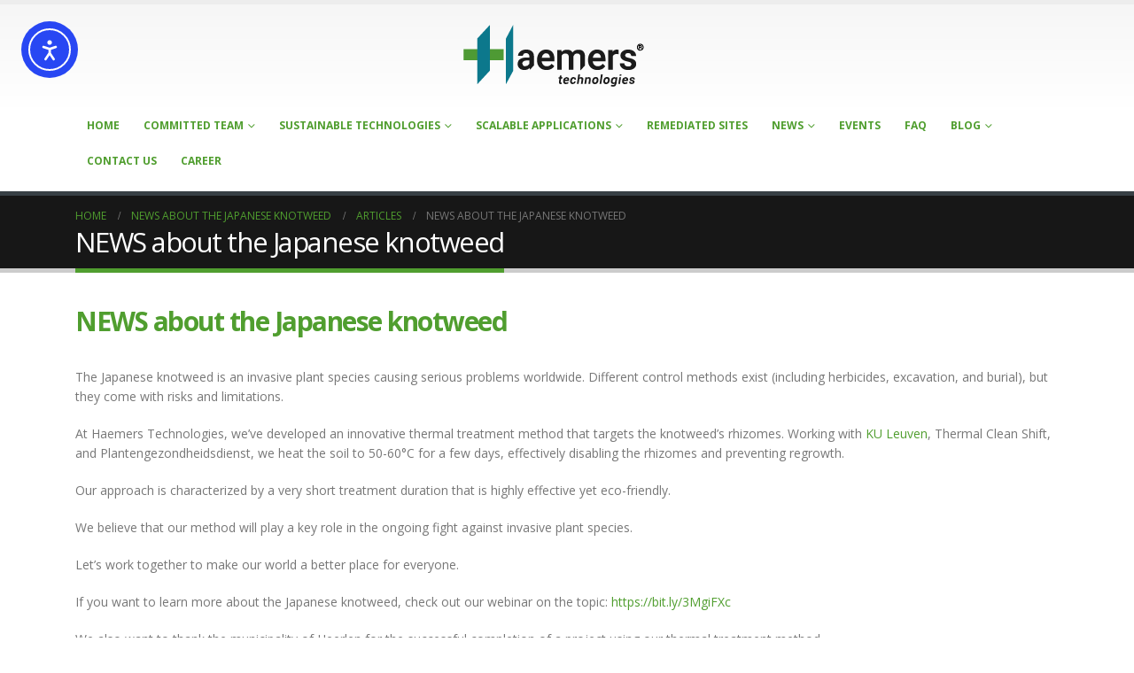

--- FILE ---
content_type: text/html; charset=UTF-8
request_url: https://haemers-technologies.com/news-about-the-japanese-knotweed/
body_size: 17720
content:
	<!DOCTYPE html>
	<html class=""  dir="ltr" lang="en-US" prefix="og: https://ogp.me/ns#">
	<head>
		<meta http-equiv="X-UA-Compatible" content="IE=edge" />
		<meta http-equiv="Content-Type" content="text/html; charset=UTF-8" />
		<meta name="viewport" content="width=device-width, initial-scale=1, minimum-scale=1" />

		<link rel="profile" href="https://gmpg.org/xfn/11" />
		<link rel="pingback" href="https://haemers-technologies.com/xmlrpc.php" />
		<link rel="alternate" hreflang="en" href="https://haemers-technologies.com/news-about-the-japanese-knotweed/" />
<link rel="alternate" hreflang="x-default" href="https://haemers-technologies.com/news-about-the-japanese-knotweed/" />

		<!-- All in One SEO 4.9.3 - aioseo.com -->
	<meta name="description" content="The Japanese knotweed is an invasive plant species causing serious problems worldwide. Different control methods exist (including herbicides, excavation, and burial), but they come with risks and limitations. At Haemers Technologies, we&#039;ve developed an innovative thermal treatment method that targets the knotweed&#039;s rhizomes. Working with KU Leuven, Thermal Clean Shift, and Plantengezondheidsdienst, we heat the soil" />
	<meta name="robots" content="max-image-preview:large" />
	<meta name="author" content="admin"/>
	<link rel="canonical" href="https://haemers-technologies.com/news-about-the-japanese-knotweed/" />
	<meta name="generator" content="All in One SEO (AIOSEO) 4.9.3" />
		<meta property="og:locale" content="en_US" />
		<meta property="og:site_name" content="Haemers Technologies - We innovate for Your future." />
		<meta property="og:type" content="article" />
		<meta property="og:title" content="NEWS about the Japanese knotweed - Haemers Technologies" />
		<meta property="og:description" content="The Japanese knotweed is an invasive plant species causing serious problems worldwide. Different control methods exist (including herbicides, excavation, and burial), but they come with risks and limitations. At Haemers Technologies, we&#039;ve developed an innovative thermal treatment method that targets the knotweed&#039;s rhizomes. Working with KU Leuven, Thermal Clean Shift, and Plantengezondheidsdienst, we heat the soil" />
		<meta property="og:url" content="https://haemers-technologies.com/news-about-the-japanese-knotweed/" />
		<meta property="article:published_time" content="2023-08-22T14:51:24+00:00" />
		<meta property="article:modified_time" content="2023-08-22T14:51:24+00:00" />
		<meta name="twitter:card" content="summary_large_image" />
		<meta name="twitter:title" content="NEWS about the Japanese knotweed - Haemers Technologies" />
		<meta name="twitter:description" content="The Japanese knotweed is an invasive plant species causing serious problems worldwide. Different control methods exist (including herbicides, excavation, and burial), but they come with risks and limitations. At Haemers Technologies, we&#039;ve developed an innovative thermal treatment method that targets the knotweed&#039;s rhizomes. Working with KU Leuven, Thermal Clean Shift, and Plantengezondheidsdienst, we heat the soil" />
		<script type="application/ld+json" class="aioseo-schema">
			{"@context":"https:\/\/schema.org","@graph":[{"@type":"BlogPosting","@id":"https:\/\/haemers-technologies.com\/news-about-the-japanese-knotweed\/#blogposting","name":"NEWS about the Japanese knotweed - Haemers Technologies","headline":"NEWS about the Japanese knotweed","author":{"@id":"https:\/\/haemers-technologies.com\/author\/admin\/#author"},"publisher":{"@id":"https:\/\/haemers-technologies.com\/#organization"},"datePublished":"2023-08-22T16:51:24+02:00","dateModified":"2023-08-22T16:51:24+02:00","inLanguage":"en-US","mainEntityOfPage":{"@id":"https:\/\/haemers-technologies.com\/news-about-the-japanese-knotweed\/#webpage"},"isPartOf":{"@id":"https:\/\/haemers-technologies.com\/news-about-the-japanese-knotweed\/#webpage"},"articleSection":"Articles, Optional"},{"@type":"BreadcrumbList","@id":"https:\/\/haemers-technologies.com\/news-about-the-japanese-knotweed\/#breadcrumblist","itemListElement":[{"@type":"ListItem","@id":"https:\/\/haemers-technologies.com#listItem","position":1,"name":"Home","item":"https:\/\/haemers-technologies.com","nextItem":{"@type":"ListItem","@id":"https:\/\/haemers-technologies.com\/category\/articles\/#listItem","name":"Articles"}},{"@type":"ListItem","@id":"https:\/\/haemers-technologies.com\/category\/articles\/#listItem","position":2,"name":"Articles","item":"https:\/\/haemers-technologies.com\/category\/articles\/","nextItem":{"@type":"ListItem","@id":"https:\/\/haemers-technologies.com\/news-about-the-japanese-knotweed\/#listItem","name":"NEWS about the Japanese knotweed"},"previousItem":{"@type":"ListItem","@id":"https:\/\/haemers-technologies.com#listItem","name":"Home"}},{"@type":"ListItem","@id":"https:\/\/haemers-technologies.com\/news-about-the-japanese-knotweed\/#listItem","position":3,"name":"NEWS about the Japanese knotweed","previousItem":{"@type":"ListItem","@id":"https:\/\/haemers-technologies.com\/category\/articles\/#listItem","name":"Articles"}}]},{"@type":"Organization","@id":"https:\/\/haemers-technologies.com\/#organization","name":"Haemers Technologies","description":"We innovate for Your future.","url":"https:\/\/haemers-technologies.com\/"},{"@type":"Person","@id":"https:\/\/haemers-technologies.com\/author\/admin\/#author","url":"https:\/\/haemers-technologies.com\/author\/admin\/","name":"admin","image":{"@type":"ImageObject","@id":"https:\/\/haemers-technologies.com\/news-about-the-japanese-knotweed\/#authorImage","url":"https:\/\/secure.gravatar.com\/avatar\/2b2bf6dcd36b9fd9228745019b9c6077f4f1f5726dfd47e995e277f37317de20?s=96&d=mm&r=g","width":96,"height":96,"caption":"admin"}},{"@type":"WebPage","@id":"https:\/\/haemers-technologies.com\/news-about-the-japanese-knotweed\/#webpage","url":"https:\/\/haemers-technologies.com\/news-about-the-japanese-knotweed\/","name":"NEWS about the Japanese knotweed - Haemers Technologies","description":"The Japanese knotweed is an invasive plant species causing serious problems worldwide. Different control methods exist (including herbicides, excavation, and burial), but they come with risks and limitations. At Haemers Technologies, we've developed an innovative thermal treatment method that targets the knotweed's rhizomes. Working with KU Leuven, Thermal Clean Shift, and Plantengezondheidsdienst, we heat the soil","inLanguage":"en-US","isPartOf":{"@id":"https:\/\/haemers-technologies.com\/#website"},"breadcrumb":{"@id":"https:\/\/haemers-technologies.com\/news-about-the-japanese-knotweed\/#breadcrumblist"},"author":{"@id":"https:\/\/haemers-technologies.com\/author\/admin\/#author"},"creator":{"@id":"https:\/\/haemers-technologies.com\/author\/admin\/#author"},"datePublished":"2023-08-22T16:51:24+02:00","dateModified":"2023-08-22T16:51:24+02:00"},{"@type":"WebSite","@id":"https:\/\/haemers-technologies.com\/#website","url":"https:\/\/haemers-technologies.com\/","name":"Haemers Technologies","description":"We innovate for Your future.","inLanguage":"en-US","publisher":{"@id":"https:\/\/haemers-technologies.com\/#organization"}}]}
		</script>
		<!-- All in One SEO -->


	<!-- This site is optimized with the Yoast SEO plugin v26.8 - https://yoast.com/product/yoast-seo-wordpress/ -->
	<title>NEWS about the Japanese knotweed - Haemers Technologies</title>
	<link rel="canonical" href="https://haemers-technologies.com/news-about-the-japanese-knotweed/" />
	<meta property="og:locale" content="en_US" />
	<meta property="og:type" content="article" />
	<meta property="og:title" content="NEWS about the Japanese knotweed - Haemers Technologies" />
	<meta property="og:description" content="The Japanese knotweed is an invasive plant species causing serious problems worldwide. Different control methods exist (including herbicides, excavation, and burial), but they come with risks and limitations. At Haemers Technologies, we&#8217;ve developed an innovative thermal treatment method that targets the knotweed&#8217;s rhizomes. Working with KU Leuven, Thermal Clean Shift, and Plantengezondheidsdienst, we heat the soil [&hellip;]" />
	<meta property="og:url" content="https://haemers-technologies.com/news-about-the-japanese-knotweed/" />
	<meta property="og:site_name" content="Haemers Technologies" />
	<meta property="article:publisher" content="https://www.facebook.com/Haemerstechnologies" />
	<meta property="article:published_time" content="2023-08-22T14:51:24+00:00" />
	<meta name="author" content="admin" />
	<meta name="twitter:card" content="summary_large_image" />
	<meta name="twitter:creator" content="@HaemersTech" />
	<meta name="twitter:site" content="@HaemersTech" />
	<meta name="twitter:label1" content="Written by" />
	<meta name="twitter:data1" content="admin" />
	<meta name="twitter:label2" content="Est. reading time" />
	<meta name="twitter:data2" content="1 minute" />
	<script type="application/ld+json" class="yoast-schema-graph">{"@context":"https://schema.org","@graph":[{"@type":"Article","@id":"https://haemers-technologies.com/news-about-the-japanese-knotweed/#article","isPartOf":{"@id":"https://haemers-technologies.com/news-about-the-japanese-knotweed/"},"author":{"name":"admin","@id":"https://haemers-technologies.com/#/schema/person/d5c7ba8ad3df234802fb97c5f819d162"},"headline":"NEWS about the Japanese knotweed","datePublished":"2023-08-22T14:51:24+00:00","mainEntityOfPage":{"@id":"https://haemers-technologies.com/news-about-the-japanese-knotweed/"},"wordCount":166,"publisher":{"@id":"https://haemers-technologies.com/#organization"},"articleSection":["Articles"],"inLanguage":"en-US"},{"@type":"WebPage","@id":"https://haemers-technologies.com/news-about-the-japanese-knotweed/","url":"https://haemers-technologies.com/news-about-the-japanese-knotweed/","name":"NEWS about the Japanese knotweed - Haemers Technologies","isPartOf":{"@id":"https://haemers-technologies.com/#website"},"datePublished":"2023-08-22T14:51:24+00:00","breadcrumb":{"@id":"https://haemers-technologies.com/news-about-the-japanese-knotweed/#breadcrumb"},"inLanguage":"en-US","potentialAction":[{"@type":"ReadAction","target":["https://haemers-technologies.com/news-about-the-japanese-knotweed/"]}]},{"@type":"BreadcrumbList","@id":"https://haemers-technologies.com/news-about-the-japanese-knotweed/#breadcrumb","itemListElement":[{"@type":"ListItem","position":1,"name":"Home","item":"https://haemers-technologies.com/"},{"@type":"ListItem","position":2,"name":"NEWS about the Japanese knotweed"}]},{"@type":"WebSite","@id":"https://haemers-technologies.com/#website","url":"https://haemers-technologies.com/","name":"Haemers Technologies","description":"We innovate for Your future.","publisher":{"@id":"https://haemers-technologies.com/#organization"},"potentialAction":[{"@type":"SearchAction","target":{"@type":"EntryPoint","urlTemplate":"https://haemers-technologies.com/?s={search_term_string}"},"query-input":{"@type":"PropertyValueSpecification","valueRequired":true,"valueName":"search_term_string"}}],"inLanguage":"en-US"},{"@type":"Organization","@id":"https://haemers-technologies.com/#organization","name":"HAEMERS® Technologies SA","url":"https://haemers-technologies.com/","logo":{"@type":"ImageObject","inLanguage":"en-US","@id":"https://haemers-technologies.com/#/schema/logo/image/","url":"https://i0.wp.com/haemers-technologies.com/wp-content/uploads/2016/09/haemerslogo-small-150dpi.png?fit=210%2C76&ssl=1","contentUrl":"https://i0.wp.com/haemers-technologies.com/wp-content/uploads/2016/09/haemerslogo-small-150dpi.png?fit=210%2C76&ssl=1","width":210,"height":76,"caption":"HAEMERS® Technologies SA"},"image":{"@id":"https://haemers-technologies.com/#/schema/logo/image/"},"sameAs":["https://www.facebook.com/Haemerstechnologies","https://x.com/HaemersTech","https://www.instagram.com/haemerstechnologies/","http://lnked.in/haemers-technologies","https://www.youtube.com/channel/UC7tF91bPVQ2Hv6Xrc7mAHgg/videos"]},{"@type":"Person","@id":"https://haemers-technologies.com/#/schema/person/d5c7ba8ad3df234802fb97c5f819d162","name":"admin","image":{"@type":"ImageObject","inLanguage":"en-US","@id":"https://haemers-technologies.com/#/schema/person/image/","url":"https://secure.gravatar.com/avatar/2b2bf6dcd36b9fd9228745019b9c6077f4f1f5726dfd47e995e277f37317de20?s=96&d=mm&r=g","contentUrl":"https://secure.gravatar.com/avatar/2b2bf6dcd36b9fd9228745019b9c6077f4f1f5726dfd47e995e277f37317de20?s=96&d=mm&r=g","caption":"admin"}}]}</script>
	<!-- / Yoast SEO plugin. -->


<link rel='dns-prefetch' href='//cdn.elementor.com' />
<link rel='dns-prefetch' href='//secure.gravatar.com' />
<link rel='dns-prefetch' href='//stats.wp.com' />
<link rel='dns-prefetch' href='//v0.wordpress.com' />
<link rel='preconnect' href='//i0.wp.com' />
<link rel="alternate" type="application/rss+xml" title="Haemers Technologies &raquo; Feed" href="https://haemers-technologies.com/feed/" />
<link rel="alternate" type="application/rss+xml" title="Haemers Technologies &raquo; Comments Feed" href="https://haemers-technologies.com/comments/feed/" />
<link rel="alternate" type="application/rss+xml" title="Haemers Technologies &raquo; NEWS about the Japanese knotweed Comments Feed" href="https://haemers-technologies.com/news-about-the-japanese-knotweed/feed/" />
		<link rel="shortcut icon" href="//haemers-technologies.com/wp-content/uploads/2016/09/haemers-sigle.png" type="image/x-icon" />
				<link rel="apple-touch-icon" href="//haemers-technologies.com/wp-content/uploads/2016/11/haemers-60x60.png" />
				<link rel="apple-touch-icon" sizes="120x120" href="//haemers-technologies.com/wp-content/uploads/2016/11/haemers-120x120.png" />
				<link rel="apple-touch-icon" sizes="76x76" href="//haemers-technologies.com/wp-content/uploads/2016/11/haemers-76x76.png" />
				<link rel="apple-touch-icon" sizes="152x152" href="//haemers-technologies.com/wp-content/uploads/2016/11/haemers-152x152.png" />
				<!-- This site uses the Google Analytics by MonsterInsights plugin v9.11.1 - Using Analytics tracking - https://www.monsterinsights.com/ -->
							<script src="//www.googletagmanager.com/gtag/js?id=G-1X5B47QTTE"  data-cfasync="false" data-wpfc-render="false" async></script>
			<script data-cfasync="false" data-wpfc-render="false">
				var mi_version = '9.11.1';
				var mi_track_user = true;
				var mi_no_track_reason = '';
								var MonsterInsightsDefaultLocations = {"page_location":"https:\/\/haemers-technologies.com\/news-about-the-japanese-knotweed\/"};
								if ( typeof MonsterInsightsPrivacyGuardFilter === 'function' ) {
					var MonsterInsightsLocations = (typeof MonsterInsightsExcludeQuery === 'object') ? MonsterInsightsPrivacyGuardFilter( MonsterInsightsExcludeQuery ) : MonsterInsightsPrivacyGuardFilter( MonsterInsightsDefaultLocations );
				} else {
					var MonsterInsightsLocations = (typeof MonsterInsightsExcludeQuery === 'object') ? MonsterInsightsExcludeQuery : MonsterInsightsDefaultLocations;
				}

								var disableStrs = [
										'ga-disable-G-1X5B47QTTE',
									];

				/* Function to detect opted out users */
				function __gtagTrackerIsOptedOut() {
					for (var index = 0; index < disableStrs.length; index++) {
						if (document.cookie.indexOf(disableStrs[index] + '=true') > -1) {
							return true;
						}
					}

					return false;
				}

				/* Disable tracking if the opt-out cookie exists. */
				if (__gtagTrackerIsOptedOut()) {
					for (var index = 0; index < disableStrs.length; index++) {
						window[disableStrs[index]] = true;
					}
				}

				/* Opt-out function */
				function __gtagTrackerOptout() {
					for (var index = 0; index < disableStrs.length; index++) {
						document.cookie = disableStrs[index] + '=true; expires=Thu, 31 Dec 2099 23:59:59 UTC; path=/';
						window[disableStrs[index]] = true;
					}
				}

				if ('undefined' === typeof gaOptout) {
					function gaOptout() {
						__gtagTrackerOptout();
					}
				}
								window.dataLayer = window.dataLayer || [];

				window.MonsterInsightsDualTracker = {
					helpers: {},
					trackers: {},
				};
				if (mi_track_user) {
					function __gtagDataLayer() {
						dataLayer.push(arguments);
					}

					function __gtagTracker(type, name, parameters) {
						if (!parameters) {
							parameters = {};
						}

						if (parameters.send_to) {
							__gtagDataLayer.apply(null, arguments);
							return;
						}

						if (type === 'event') {
														parameters.send_to = monsterinsights_frontend.v4_id;
							var hookName = name;
							if (typeof parameters['event_category'] !== 'undefined') {
								hookName = parameters['event_category'] + ':' + name;
							}

							if (typeof MonsterInsightsDualTracker.trackers[hookName] !== 'undefined') {
								MonsterInsightsDualTracker.trackers[hookName](parameters);
							} else {
								__gtagDataLayer('event', name, parameters);
							}
							
						} else {
							__gtagDataLayer.apply(null, arguments);
						}
					}

					__gtagTracker('js', new Date());
					__gtagTracker('set', {
						'developer_id.dZGIzZG': true,
											});
					if ( MonsterInsightsLocations.page_location ) {
						__gtagTracker('set', MonsterInsightsLocations);
					}
										__gtagTracker('config', 'G-1X5B47QTTE', {"forceSSL":"true","link_attribution":"true"} );
										window.gtag = __gtagTracker;										(function () {
						/* https://developers.google.com/analytics/devguides/collection/analyticsjs/ */
						/* ga and __gaTracker compatibility shim. */
						var noopfn = function () {
							return null;
						};
						var newtracker = function () {
							return new Tracker();
						};
						var Tracker = function () {
							return null;
						};
						var p = Tracker.prototype;
						p.get = noopfn;
						p.set = noopfn;
						p.send = function () {
							var args = Array.prototype.slice.call(arguments);
							args.unshift('send');
							__gaTracker.apply(null, args);
						};
						var __gaTracker = function () {
							var len = arguments.length;
							if (len === 0) {
								return;
							}
							var f = arguments[len - 1];
							if (typeof f !== 'object' || f === null || typeof f.hitCallback !== 'function') {
								if ('send' === arguments[0]) {
									var hitConverted, hitObject = false, action;
									if ('event' === arguments[1]) {
										if ('undefined' !== typeof arguments[3]) {
											hitObject = {
												'eventAction': arguments[3],
												'eventCategory': arguments[2],
												'eventLabel': arguments[4],
												'value': arguments[5] ? arguments[5] : 1,
											}
										}
									}
									if ('pageview' === arguments[1]) {
										if ('undefined' !== typeof arguments[2]) {
											hitObject = {
												'eventAction': 'page_view',
												'page_path': arguments[2],
											}
										}
									}
									if (typeof arguments[2] === 'object') {
										hitObject = arguments[2];
									}
									if (typeof arguments[5] === 'object') {
										Object.assign(hitObject, arguments[5]);
									}
									if ('undefined' !== typeof arguments[1].hitType) {
										hitObject = arguments[1];
										if ('pageview' === hitObject.hitType) {
											hitObject.eventAction = 'page_view';
										}
									}
									if (hitObject) {
										action = 'timing' === arguments[1].hitType ? 'timing_complete' : hitObject.eventAction;
										hitConverted = mapArgs(hitObject);
										__gtagTracker('event', action, hitConverted);
									}
								}
								return;
							}

							function mapArgs(args) {
								var arg, hit = {};
								var gaMap = {
									'eventCategory': 'event_category',
									'eventAction': 'event_action',
									'eventLabel': 'event_label',
									'eventValue': 'event_value',
									'nonInteraction': 'non_interaction',
									'timingCategory': 'event_category',
									'timingVar': 'name',
									'timingValue': 'value',
									'timingLabel': 'event_label',
									'page': 'page_path',
									'location': 'page_location',
									'title': 'page_title',
									'referrer' : 'page_referrer',
								};
								for (arg in args) {
																		if (!(!args.hasOwnProperty(arg) || !gaMap.hasOwnProperty(arg))) {
										hit[gaMap[arg]] = args[arg];
									} else {
										hit[arg] = args[arg];
									}
								}
								return hit;
							}

							try {
								f.hitCallback();
							} catch (ex) {
							}
						};
						__gaTracker.create = newtracker;
						__gaTracker.getByName = newtracker;
						__gaTracker.getAll = function () {
							return [];
						};
						__gaTracker.remove = noopfn;
						__gaTracker.loaded = true;
						window['__gaTracker'] = __gaTracker;
					})();
									} else {
										console.log("");
					(function () {
						function __gtagTracker() {
							return null;
						}

						window['__gtagTracker'] = __gtagTracker;
						window['gtag'] = __gtagTracker;
					})();
									}
			</script>
							<!-- / Google Analytics by MonsterInsights -->
		<style id='wp-img-auto-sizes-contain-inline-css'>
img:is([sizes=auto i],[sizes^="auto," i]){contain-intrinsic-size:3000px 1500px}
/*# sourceURL=wp-img-auto-sizes-contain-inline-css */
</style>
<link rel='stylesheet' id='jetpack_related-posts-css' href='https://haemers-technologies.com/wp-content/plugins/jetpack/modules/related-posts/related-posts.css?ver=20240116' media='all' />
<style id='wp-emoji-styles-inline-css'>

	img.wp-smiley, img.emoji {
		display: inline !important;
		border: none !important;
		box-shadow: none !important;
		height: 1em !important;
		width: 1em !important;
		margin: 0 0.07em !important;
		vertical-align: -0.1em !important;
		background: none !important;
		padding: 0 !important;
	}
/*# sourceURL=wp-emoji-styles-inline-css */
</style>
<link rel='stylesheet' id='wp-block-library-css' href='https://haemers-technologies.com/wp-includes/css/dist/block-library/style.min.css?ver=4955ba' media='all' />
<style id='global-styles-inline-css'>
:root{--wp--preset--aspect-ratio--square: 1;--wp--preset--aspect-ratio--4-3: 4/3;--wp--preset--aspect-ratio--3-4: 3/4;--wp--preset--aspect-ratio--3-2: 3/2;--wp--preset--aspect-ratio--2-3: 2/3;--wp--preset--aspect-ratio--16-9: 16/9;--wp--preset--aspect-ratio--9-16: 9/16;--wp--preset--color--black: #000000;--wp--preset--color--cyan-bluish-gray: #abb8c3;--wp--preset--color--white: #ffffff;--wp--preset--color--pale-pink: #f78da7;--wp--preset--color--vivid-red: #cf2e2e;--wp--preset--color--luminous-vivid-orange: #ff6900;--wp--preset--color--luminous-vivid-amber: #fcb900;--wp--preset--color--light-green-cyan: #7bdcb5;--wp--preset--color--vivid-green-cyan: #00d084;--wp--preset--color--pale-cyan-blue: #8ed1fc;--wp--preset--color--vivid-cyan-blue: #0693e3;--wp--preset--color--vivid-purple: #9b51e0;--wp--preset--color--primary: var(--porto-primary-color);--wp--preset--color--secondary: var(--porto-secondary-color);--wp--preset--color--tertiary: var(--porto-tertiary-color);--wp--preset--color--quaternary: var(--porto-quaternary-color);--wp--preset--color--dark: var(--porto-dark-color);--wp--preset--color--light: var(--porto-light-color);--wp--preset--color--primary-hover: var(--porto-primary-light-5);--wp--preset--gradient--vivid-cyan-blue-to-vivid-purple: linear-gradient(135deg,rgb(6,147,227) 0%,rgb(155,81,224) 100%);--wp--preset--gradient--light-green-cyan-to-vivid-green-cyan: linear-gradient(135deg,rgb(122,220,180) 0%,rgb(0,208,130) 100%);--wp--preset--gradient--luminous-vivid-amber-to-luminous-vivid-orange: linear-gradient(135deg,rgb(252,185,0) 0%,rgb(255,105,0) 100%);--wp--preset--gradient--luminous-vivid-orange-to-vivid-red: linear-gradient(135deg,rgb(255,105,0) 0%,rgb(207,46,46) 100%);--wp--preset--gradient--very-light-gray-to-cyan-bluish-gray: linear-gradient(135deg,rgb(238,238,238) 0%,rgb(169,184,195) 100%);--wp--preset--gradient--cool-to-warm-spectrum: linear-gradient(135deg,rgb(74,234,220) 0%,rgb(151,120,209) 20%,rgb(207,42,186) 40%,rgb(238,44,130) 60%,rgb(251,105,98) 80%,rgb(254,248,76) 100%);--wp--preset--gradient--blush-light-purple: linear-gradient(135deg,rgb(255,206,236) 0%,rgb(152,150,240) 100%);--wp--preset--gradient--blush-bordeaux: linear-gradient(135deg,rgb(254,205,165) 0%,rgb(254,45,45) 50%,rgb(107,0,62) 100%);--wp--preset--gradient--luminous-dusk: linear-gradient(135deg,rgb(255,203,112) 0%,rgb(199,81,192) 50%,rgb(65,88,208) 100%);--wp--preset--gradient--pale-ocean: linear-gradient(135deg,rgb(255,245,203) 0%,rgb(182,227,212) 50%,rgb(51,167,181) 100%);--wp--preset--gradient--electric-grass: linear-gradient(135deg,rgb(202,248,128) 0%,rgb(113,206,126) 100%);--wp--preset--gradient--midnight: linear-gradient(135deg,rgb(2,3,129) 0%,rgb(40,116,252) 100%);--wp--preset--font-size--small: 13px;--wp--preset--font-size--medium: 20px;--wp--preset--font-size--large: 36px;--wp--preset--font-size--x-large: 42px;--wp--preset--spacing--20: 0.44rem;--wp--preset--spacing--30: 0.67rem;--wp--preset--spacing--40: 1rem;--wp--preset--spacing--50: 1.5rem;--wp--preset--spacing--60: 2.25rem;--wp--preset--spacing--70: 3.38rem;--wp--preset--spacing--80: 5.06rem;--wp--preset--shadow--natural: 6px 6px 9px rgba(0, 0, 0, 0.2);--wp--preset--shadow--deep: 12px 12px 50px rgba(0, 0, 0, 0.4);--wp--preset--shadow--sharp: 6px 6px 0px rgba(0, 0, 0, 0.2);--wp--preset--shadow--outlined: 6px 6px 0px -3px rgb(255, 255, 255), 6px 6px rgb(0, 0, 0);--wp--preset--shadow--crisp: 6px 6px 0px rgb(0, 0, 0);}:where(.is-layout-flex){gap: 0.5em;}:where(.is-layout-grid){gap: 0.5em;}body .is-layout-flex{display: flex;}.is-layout-flex{flex-wrap: wrap;align-items: center;}.is-layout-flex > :is(*, div){margin: 0;}body .is-layout-grid{display: grid;}.is-layout-grid > :is(*, div){margin: 0;}:where(.wp-block-columns.is-layout-flex){gap: 2em;}:where(.wp-block-columns.is-layout-grid){gap: 2em;}:where(.wp-block-post-template.is-layout-flex){gap: 1.25em;}:where(.wp-block-post-template.is-layout-grid){gap: 1.25em;}.has-black-color{color: var(--wp--preset--color--black) !important;}.has-cyan-bluish-gray-color{color: var(--wp--preset--color--cyan-bluish-gray) !important;}.has-white-color{color: var(--wp--preset--color--white) !important;}.has-pale-pink-color{color: var(--wp--preset--color--pale-pink) !important;}.has-vivid-red-color{color: var(--wp--preset--color--vivid-red) !important;}.has-luminous-vivid-orange-color{color: var(--wp--preset--color--luminous-vivid-orange) !important;}.has-luminous-vivid-amber-color{color: var(--wp--preset--color--luminous-vivid-amber) !important;}.has-light-green-cyan-color{color: var(--wp--preset--color--light-green-cyan) !important;}.has-vivid-green-cyan-color{color: var(--wp--preset--color--vivid-green-cyan) !important;}.has-pale-cyan-blue-color{color: var(--wp--preset--color--pale-cyan-blue) !important;}.has-vivid-cyan-blue-color{color: var(--wp--preset--color--vivid-cyan-blue) !important;}.has-vivid-purple-color{color: var(--wp--preset--color--vivid-purple) !important;}.has-black-background-color{background-color: var(--wp--preset--color--black) !important;}.has-cyan-bluish-gray-background-color{background-color: var(--wp--preset--color--cyan-bluish-gray) !important;}.has-white-background-color{background-color: var(--wp--preset--color--white) !important;}.has-pale-pink-background-color{background-color: var(--wp--preset--color--pale-pink) !important;}.has-vivid-red-background-color{background-color: var(--wp--preset--color--vivid-red) !important;}.has-luminous-vivid-orange-background-color{background-color: var(--wp--preset--color--luminous-vivid-orange) !important;}.has-luminous-vivid-amber-background-color{background-color: var(--wp--preset--color--luminous-vivid-amber) !important;}.has-light-green-cyan-background-color{background-color: var(--wp--preset--color--light-green-cyan) !important;}.has-vivid-green-cyan-background-color{background-color: var(--wp--preset--color--vivid-green-cyan) !important;}.has-pale-cyan-blue-background-color{background-color: var(--wp--preset--color--pale-cyan-blue) !important;}.has-vivid-cyan-blue-background-color{background-color: var(--wp--preset--color--vivid-cyan-blue) !important;}.has-vivid-purple-background-color{background-color: var(--wp--preset--color--vivid-purple) !important;}.has-black-border-color{border-color: var(--wp--preset--color--black) !important;}.has-cyan-bluish-gray-border-color{border-color: var(--wp--preset--color--cyan-bluish-gray) !important;}.has-white-border-color{border-color: var(--wp--preset--color--white) !important;}.has-pale-pink-border-color{border-color: var(--wp--preset--color--pale-pink) !important;}.has-vivid-red-border-color{border-color: var(--wp--preset--color--vivid-red) !important;}.has-luminous-vivid-orange-border-color{border-color: var(--wp--preset--color--luminous-vivid-orange) !important;}.has-luminous-vivid-amber-border-color{border-color: var(--wp--preset--color--luminous-vivid-amber) !important;}.has-light-green-cyan-border-color{border-color: var(--wp--preset--color--light-green-cyan) !important;}.has-vivid-green-cyan-border-color{border-color: var(--wp--preset--color--vivid-green-cyan) !important;}.has-pale-cyan-blue-border-color{border-color: var(--wp--preset--color--pale-cyan-blue) !important;}.has-vivid-cyan-blue-border-color{border-color: var(--wp--preset--color--vivid-cyan-blue) !important;}.has-vivid-purple-border-color{border-color: var(--wp--preset--color--vivid-purple) !important;}.has-vivid-cyan-blue-to-vivid-purple-gradient-background{background: var(--wp--preset--gradient--vivid-cyan-blue-to-vivid-purple) !important;}.has-light-green-cyan-to-vivid-green-cyan-gradient-background{background: var(--wp--preset--gradient--light-green-cyan-to-vivid-green-cyan) !important;}.has-luminous-vivid-amber-to-luminous-vivid-orange-gradient-background{background: var(--wp--preset--gradient--luminous-vivid-amber-to-luminous-vivid-orange) !important;}.has-luminous-vivid-orange-to-vivid-red-gradient-background{background: var(--wp--preset--gradient--luminous-vivid-orange-to-vivid-red) !important;}.has-very-light-gray-to-cyan-bluish-gray-gradient-background{background: var(--wp--preset--gradient--very-light-gray-to-cyan-bluish-gray) !important;}.has-cool-to-warm-spectrum-gradient-background{background: var(--wp--preset--gradient--cool-to-warm-spectrum) !important;}.has-blush-light-purple-gradient-background{background: var(--wp--preset--gradient--blush-light-purple) !important;}.has-blush-bordeaux-gradient-background{background: var(--wp--preset--gradient--blush-bordeaux) !important;}.has-luminous-dusk-gradient-background{background: var(--wp--preset--gradient--luminous-dusk) !important;}.has-pale-ocean-gradient-background{background: var(--wp--preset--gradient--pale-ocean) !important;}.has-electric-grass-gradient-background{background: var(--wp--preset--gradient--electric-grass) !important;}.has-midnight-gradient-background{background: var(--wp--preset--gradient--midnight) !important;}.has-small-font-size{font-size: var(--wp--preset--font-size--small) !important;}.has-medium-font-size{font-size: var(--wp--preset--font-size--medium) !important;}.has-large-font-size{font-size: var(--wp--preset--font-size--large) !important;}.has-x-large-font-size{font-size: var(--wp--preset--font-size--x-large) !important;}
/*# sourceURL=global-styles-inline-css */
</style>

<style id='classic-theme-styles-inline-css'>
/*! This file is auto-generated */
.wp-block-button__link{color:#fff;background-color:#32373c;border-radius:9999px;box-shadow:none;text-decoration:none;padding:calc(.667em + 2px) calc(1.333em + 2px);font-size:1.125em}.wp-block-file__button{background:#32373c;color:#fff;text-decoration:none}
/*# sourceURL=/wp-includes/css/classic-themes.min.css */
</style>
<link rel='stylesheet' id='awsm-ead-public-css' href='https://haemers-technologies.com/wp-content/plugins/embed-any-document/css/embed-public.min.css?ver=2.7.12' media='all' />
<link rel='stylesheet' id='awsm-team-css-css' href='https://haemers-technologies.com/wp-content/plugins/awsm-team-pro/css/team.min.css?ver=1.11.3' media='all' />
<link rel='stylesheet' id='contact-form-7-css' href='https://haemers-technologies.com/wp-content/plugins/contact-form-7/includes/css/styles.css?ver=6.1.4' media='all' />
<link rel='stylesheet' id='esg-plugin-settings-css' href='https://haemers-technologies.com/wp-content/plugins/essential-grid/public/assets/css/settings.css?ver=3.0.16' media='all' />
<link rel='stylesheet' id='tp-fontello-css' href='https://haemers-technologies.com/wp-content/plugins/essential-grid/public/assets/font/fontello/css/fontello.css?ver=3.0.16' media='all' />
<link rel='stylesheet' id='wpml-legacy-horizontal-list-0-css' href='https://haemers-technologies.com/wp-content/plugins/sitepress-multilingual-cms/templates/language-switchers/legacy-list-horizontal/style.min.css?ver=1' media='all' />
<link rel='stylesheet' id='ivory-search-styles-css' href='https://haemers-technologies.com/wp-content/plugins/add-search-to-menu/public/css/ivory-search.min.css?ver=5.5.14' media='all' />
<link rel='stylesheet' id='ea11y-widget-fonts-css' href='https://haemers-technologies.com/wp-content/plugins/pojo-accessibility/assets/build/fonts.css?ver=4.0.3' media='all' />
<link rel='stylesheet' id='ea11y-skip-link-css' href='https://haemers-technologies.com/wp-content/plugins/pojo-accessibility/assets/build/skip-link.css?ver=4.0.3' media='all' />
<link rel='stylesheet' id='bsf-Defaults-css' href='https://haemers-technologies.com/wp-content/uploads/smile_fonts/Defaults/Defaults.css?ver=3.19.22' media='all' />
<link rel='stylesheet' id='porto-css-vars-css' href='https://haemers-technologies.com/wp-content/uploads/porto_styles/theme_css_vars.css?ver=7.7.3' media='all' />
<link rel='stylesheet' id='js_composer_front-css' href='https://haemers-technologies.com/wp-content/plugins/js_composer/assets/css/js_composer.min.css?ver=8.7.2' media='all' />
<link rel='stylesheet' id='bootstrap-css' href='https://haemers-technologies.com/wp-content/uploads/porto_styles/bootstrap.css?ver=7.7.3' media='all' />
<link rel='stylesheet' id='porto-plugins-css' href='https://haemers-technologies.com/wp-content/themes/porto/css/plugins.css?ver=7.7.3' media='all' />
<link rel='stylesheet' id='porto-theme-css' href='https://haemers-technologies.com/wp-content/themes/porto/css/theme.css?ver=7.7.3' media='all' />
<link rel='stylesheet' id='porto-animate-css' href='https://haemers-technologies.com/wp-content/themes/porto/css/part/animate.css?ver=7.7.3' media='all' />
<link rel='stylesheet' id='porto-blog-legacy-css' href='https://haemers-technologies.com/wp-content/themes/porto/css/part/blog-legacy.css?ver=7.7.3' media='all' />
<link rel='stylesheet' id='porto-header-legacy-css' href='https://haemers-technologies.com/wp-content/themes/porto/css/part/header-legacy.css?ver=7.7.3' media='all' />
<link rel='stylesheet' id='porto-footer-legacy-css' href='https://haemers-technologies.com/wp-content/themes/porto/css/part/footer-legacy.css?ver=7.7.3' media='all' />
<link rel='stylesheet' id='porto-nav-panel-css' href='https://haemers-technologies.com/wp-content/themes/porto/css/part/nav-panel.css?ver=7.7.3' media='all' />
<link rel='stylesheet' id='porto-footer-ribbon-css' href='https://haemers-technologies.com/wp-content/themes/porto/css/part/footer-ribbon.css?ver=7.7.3' media='all' />
<link rel='stylesheet' id='porto-revslider-css' href='https://haemers-technologies.com/wp-content/themes/porto/css/part/revslider.css?ver=7.7.3' media='all' />
<link rel='stylesheet' id='porto-media-mobile-sidebar-css' href='https://haemers-technologies.com/wp-content/themes/porto/css/part/media-mobile-sidebar.css?ver=7.7.3' media='(max-width:991px)' />
<link rel='stylesheet' id='porto-theme-portfolio-css' href='https://haemers-technologies.com/wp-content/themes/porto/css/theme_portfolio.css?ver=7.7.3' media='all' />
<link rel='stylesheet' id='porto-theme-member-css' href='https://haemers-technologies.com/wp-content/themes/porto/css/theme_member.css?ver=7.7.3' media='all' />
<link rel='stylesheet' id='porto-theme-event-css' href='https://haemers-technologies.com/wp-content/themes/porto/css/theme_event.css?ver=7.7.3' media='all' />
<link rel='stylesheet' id='porto-shortcodes-css' href='https://haemers-technologies.com/wp-content/uploads/porto_styles/shortcodes.css?ver=7.7.3' media='all' />
<link rel='stylesheet' id='porto-theme-wpb-css' href='https://haemers-technologies.com/wp-content/themes/porto/css/theme_wpb.css?ver=7.7.3' media='all' />
<link rel='stylesheet' id='porto-theme-radius-css' href='https://haemers-technologies.com/wp-content/themes/porto/css/theme_radius.css?ver=7.7.3' media='all' />
<link rel='stylesheet' id='porto-dynamic-style-css' href='https://haemers-technologies.com/wp-content/uploads/porto_styles/dynamic_style.css?ver=7.7.3' media='all' />
<link rel='stylesheet' id='porto-type-builder-css' href='https://haemers-technologies.com/wp-content/plugins/porto-functionality/builders/assets/type-builder.css?ver=3.7.2' media='all' />
<link rel='stylesheet' id='porto-style-css' href='https://haemers-technologies.com/wp-content/themes/porto/style.css?ver=7.7.3' media='all' />
<style id='porto-style-inline-css'>
.side-header-narrow-bar-logo{max-width:170px}#header,.sticky-header .header-main.sticky{border-top:5px solid #ededed}@media (min-width:992px){}.page-top .page-title-wrap{line-height:0}.page-top .page-title:not(.b-none):after{content:'';position:absolute;width:100%;left:0;border-bottom:5px solid var(--porto-primary-color);bottom:-17px}.simple-title{color:#000;text-transform:none}.partners{display:inline-block;text-align:center}#logo_dyna{padding-bottom:50px;padding-left:20px}#logo_bio{padding-bottom:23px}.partners-c{margin-top:-20px}.sitemap-col{display:inline-block;vertical-align:top;margin-right:10px;margin-left:10px}.sitemap-col .lead{margin-bottom:0}.col-content li{list-style:none;text-align:justify;margin-left:-39px}.custombull{padding-top:8px}.col-right{border-left:1px solid lightgray}.col-right-bullet{padding-left:25px}.col-right-estd p{margin-top:3px;margin-bottom:0;padding-left:50px}.col-right-istd p{padding-left:50px;text-align:justify}.bull-hr{margin-top:28px}#batch-p-k img{display:block;margin-right:auto;margin-left:auto}.title-values{margin-bottom:0}.erreur img{position:fixed;opacity:0.9;width:100%;height:92%}.txt-middle{text-transform:uppercase;text-align:center}.subtitle{color:#000;font-size:17px;text-align:center}#nav-panel .accordion-menu > li.menu-item > a:hover{color:#fff !important;background-color:#89b837 !important}#nav-panel{background-color:#000 !important}
/*# sourceURL=porto-style-inline-css */
</style>
<link rel='stylesheet' id='sharedaddy-css' href='https://haemers-technologies.com/wp-content/plugins/jetpack/modules/sharedaddy/sharing.css?ver=15.4' media='all' />
<link rel='stylesheet' id='social-logos-css' href='https://haemers-technologies.com/wp-content/plugins/jetpack/_inc/social-logos/social-logos.min.css?ver=15.4' media='all' />
<script id="jetpack_related-posts-js-extra">
var related_posts_js_options = {"post_heading":"h4"};
//# sourceURL=jetpack_related-posts-js-extra
</script>
<script src="https://haemers-technologies.com/wp-content/plugins/jetpack/_inc/build/related-posts/related-posts.min.js?ver=20240116" id="jetpack_related-posts-js"></script>
<script src="https://haemers-technologies.com/wp-content/plugins/google-analytics-for-wordpress/assets/js/frontend-gtag.js?ver=9.11.1" id="monsterinsights-frontend-script-js" async data-wp-strategy="async"></script>
<script data-cfasync="false" data-wpfc-render="false" id='monsterinsights-frontend-script-js-extra'>var monsterinsights_frontend = {"js_events_tracking":"true","download_extensions":"doc,pdf,ppt,zip,xls,docx,pptx,xlsx","inbound_paths":"[{\"path\":\"\\\/go\\\/\",\"label\":\"affiliate\"},{\"path\":\"\\\/recommend\\\/\",\"label\":\"affiliate\"}]","home_url":"https:\/\/haemers-technologies.com","hash_tracking":"false","v4_id":"G-1X5B47QTTE"};</script>
<script src="https://haemers-technologies.com/wp-includes/js/jquery/jquery.min.js?ver=3.7.1" id="jquery-core-js"></script>
<script src="https://haemers-technologies.com/wp-includes/js/jquery/jquery-migrate.min.js?ver=3.4.1" id="jquery-migrate-js"></script>
<script></script><link rel="https://api.w.org/" href="https://haemers-technologies.com/wp-json/" /><link rel="alternate" title="JSON" type="application/json" href="https://haemers-technologies.com/wp-json/wp/v2/posts/36572" /><link rel="EditURI" type="application/rsd+xml" title="RSD" href="https://haemers-technologies.com/xmlrpc.php?rsd" />

<link rel='shortlink' href='https://wp.me/p89TEE-9vS' />
	<style>img#wpstats{display:none}</style>
				<script type="text/javascript" id="webfont-queue">
		WebFontConfig = {
			google: { families: [ 'Open+Sans:300,400,500,600,700,800','Shadows+Into+Light:400,700','Playfair+Display:400,700' ] }
		};
		(function(d) {
			var wf = d.createElement('script'), s = d.scripts[d.scripts.length - 1];
			wf.src = 'https://haemers-technologies.com/wp-content/themes/porto/js/libs/webfont.js';
			wf.async = true;
			s.parentNode.insertBefore(wf, s);
		})(document);</script>
		<meta name="generator" content="Powered by WPBakery Page Builder - drag and drop page builder for WordPress."/>
<meta name="generator" content="Powered by Slider Revolution 6.7.40 - responsive, Mobile-Friendly Slider Plugin for WordPress with comfortable drag and drop interface." />
<script data-jetpack-boost="ignore">function setREVStartSize(e){
			//window.requestAnimationFrame(function() {
				window.RSIW = window.RSIW===undefined ? window.innerWidth : window.RSIW;
				window.RSIH = window.RSIH===undefined ? window.innerHeight : window.RSIH;
				try {
					var pw = document.getElementById(e.c).parentNode.offsetWidth,
						newh;
					pw = pw===0 || isNaN(pw) || (e.l=="fullwidth" || e.layout=="fullwidth") ? window.RSIW : pw;
					e.tabw = e.tabw===undefined ? 0 : parseInt(e.tabw);
					e.thumbw = e.thumbw===undefined ? 0 : parseInt(e.thumbw);
					e.tabh = e.tabh===undefined ? 0 : parseInt(e.tabh);
					e.thumbh = e.thumbh===undefined ? 0 : parseInt(e.thumbh);
					e.tabhide = e.tabhide===undefined ? 0 : parseInt(e.tabhide);
					e.thumbhide = e.thumbhide===undefined ? 0 : parseInt(e.thumbhide);
					e.mh = e.mh===undefined || e.mh=="" || e.mh==="auto" ? 0 : parseInt(e.mh,0);
					if(e.layout==="fullscreen" || e.l==="fullscreen")
						newh = Math.max(e.mh,window.RSIH);
					else{
						e.gw = Array.isArray(e.gw) ? e.gw : [e.gw];
						for (var i in e.rl) if (e.gw[i]===undefined || e.gw[i]===0) e.gw[i] = e.gw[i-1];
						e.gh = e.el===undefined || e.el==="" || (Array.isArray(e.el) && e.el.length==0)? e.gh : e.el;
						e.gh = Array.isArray(e.gh) ? e.gh : [e.gh];
						for (var i in e.rl) if (e.gh[i]===undefined || e.gh[i]===0) e.gh[i] = e.gh[i-1];
											
						var nl = new Array(e.rl.length),
							ix = 0,
							sl;
						e.tabw = e.tabhide>=pw ? 0 : e.tabw;
						e.thumbw = e.thumbhide>=pw ? 0 : e.thumbw;
						e.tabh = e.tabhide>=pw ? 0 : e.tabh;
						e.thumbh = e.thumbhide>=pw ? 0 : e.thumbh;
						for (var i in e.rl) nl[i] = e.rl[i]<window.RSIW ? 0 : e.rl[i];
						sl = nl[0];
						for (var i in nl) if (sl>nl[i] && nl[i]>0) { sl = nl[i]; ix=i;}
						var m = pw>(e.gw[ix]+e.tabw+e.thumbw) ? 1 : (pw-(e.tabw+e.thumbw)) / (e.gw[ix]);
						newh =  (e.gh[ix] * m) + (e.tabh + e.thumbh);
					}
					var el = document.getElementById(e.c);
					if (el!==null && el) el.style.height = newh+"px";
					el = document.getElementById(e.c+"_wrapper");
					if (el!==null && el) {
						el.style.height = newh+"px";
						el.style.display = "block";
					}
				} catch(e){
					console.log("Failure at Presize of Slider:" + e)
				}
			//});
		  };</script>
		<style id="wp-custom-css">
			/*
Welcome to Custom CSS!

To learn how this works, see http://wp.me/PEmnE-Bt*/
body.home #header img {
	padding-top: 24px;
}

.team-awesome-social-button-inner > a:hover {
	color: black;
}

@media (max-width: 479px) {
	body.home #header .logo img {
		width: 110px !important;
	}
}		</style>
		<noscript><style> .wpb_animate_when_almost_visible { opacity: 1; }</style></noscript>			<style type="text/css">
					.is-form-id-37586 .is-search-submit:focus,
			.is-form-id-37586 .is-search-submit:hover,
			.is-form-id-37586 .is-search-submit,
            .is-form-id-37586 .is-search-icon {
			color: #2037cc !important;                        border-color: #ffffff !important;			}
                        	.is-form-id-37586 .is-search-submit path {
					fill: #2037cc !important;            	}
            			.is-form-id-37586 .is-search-input::-webkit-input-placeholder {
			    color: #ffffff !important;
			}
			.is-form-id-37586 .is-search-input:-moz-placeholder {
			    color: #ffffff !important;
			    opacity: 1;
			}
			.is-form-id-37586 .is-search-input::-moz-placeholder {
			    color: #ffffff !important;
			    opacity: 1;
			}
			.is-form-id-37586 .is-search-input:-ms-input-placeholder {
			    color: #ffffff !important;
			}
                        			.is-form-style-1.is-form-id-37586 .is-search-input:focus,
			.is-form-style-1.is-form-id-37586 .is-search-input:hover,
			.is-form-style-1.is-form-id-37586 .is-search-input,
			.is-form-style-2.is-form-id-37586 .is-search-input:focus,
			.is-form-style-2.is-form-id-37586 .is-search-input:hover,
			.is-form-style-2.is-form-id-37586 .is-search-input,
			.is-form-style-3.is-form-id-37586 .is-search-input:focus,
			.is-form-style-3.is-form-id-37586 .is-search-input:hover,
			.is-form-style-3.is-form-id-37586 .is-search-input,
			.is-form-id-37586 .is-search-input:focus,
			.is-form-id-37586 .is-search-input:hover,
			.is-form-id-37586 .is-search-input {
                                color: #ffffff !important;                                                                background-color: #3b6600 !important;			}
                        			</style>
			<link rel='stylesheet' id='rs-plugin-settings-css' href='//haemers-technologies.com/wp-content/plugins/revslider/sr6/assets/css/rs6.css?ver=6.7.40' media='all' />
<style id='rs-plugin-settings-inline-css'>
#rs-demo-id {}
/*# sourceURL=rs-plugin-settings-inline-css */
</style>
</head>
	<body class="wp-singular post-template-default single single-post postid-36572 single-format-standard wp-embed-responsive wp-theme-porto porto porto-rounded porto-breadcrumbs-bb full blog-1 wpb-js-composer js-comp-ver-8.7.2 vc_responsive">
			<script>
			const onSkipLinkClick = () => {
				const htmlElement = document.querySelector('html');

				htmlElement.style['scroll-behavior'] = 'smooth';

				setTimeout( () => htmlElement.style['scroll-behavior'] = null, 1000 );
			}
			document.addEventListener("DOMContentLoaded", () => {
				if (!document.querySelector('#content')) {
					document.querySelector('.ea11y-skip-to-content-link').remove();
				}
			});
		</script>
		<nav aria-label="Skip to content navigation">
			<a class="ea11y-skip-to-content-link"
				href="#content"
				tabindex="-1"
				onclick="onSkipLinkClick()"
			>
				Skip to content
				<svg width="24" height="24" viewBox="0 0 24 24" fill="none" role="presentation">
					<path d="M18 6V12C18 12.7956 17.6839 13.5587 17.1213 14.1213C16.5587 14.6839 15.7956 15 15 15H5M5 15L9 11M5 15L9 19"
								stroke="black"
								stroke-width="1.5"
								stroke-linecap="round"
								stroke-linejoin="round"
					/>
				</svg>
			</a>
			<div class="ea11y-skip-to-content-backdrop"></div>
		</nav>

		
	<div class="page-wrapper"><!-- page wrapper -->
		
											<!-- header wrapper -->
				<div class="header-wrapper">
										<header id="header" class="header-separate header-corporate header-13 logo-center sticky-menu-header">
	
	<div class="header-main">
		<div class="container">
			<div class="header-left">
			</div>
			<div class="header-center">
			
	<div class="logo">
	<a aria-label="Site Logo" href="https://haemers-technologies.com/" title="Haemers Technologies - We innovate for Your future."  rel="home">
		<img class="img-responsive sticky-logo sticky-retina-logo" src="//haemers-technologies.com/wp-content/uploads/2016/09/haemerslogo-small-150dpi.png" alt="Haemers Technologies" /><img class="img-responsive standard-logo retina-logo" width="210" height="76" src="//haemers-technologies.com/wp-content/uploads/2016/09/haemerslogo-small-150dpi.png" alt="Haemers Technologies" />	</a>
	</div>
				</div>

			<div class="header-right">
				<a class="mobile-toggle" role="button" href="#" aria-label="Mobile Menu"><i class="fas fa-bars"></i></a>				
				
			</div>
		</div>
		
<nav id="nav-panel">
	<div class="container">
		<div class="mobile-nav-wrap">
		<div class="menu-wrap"><ul id="menu-main-menu" class="mobile-menu accordion-menu"><li id="accordion-menu-item-17192" class="menu-item menu-item-type-post_type menu-item-object-page menu-item-home"><a href="https://haemers-technologies.com/">Home</a></li>
<li id="accordion-menu-item-1276" class="menu-item menu-item-type-custom menu-item-object-custom menu-item-has-children has-sub"><a href="#">Committed Team</a>
<span aria-label="Open Submenu" class="arrow" role="button"></span><ul class="sub-menu">
	<li id="accordion-menu-item-1409" class="menu-item menu-item-type-post_type menu-item-object-page"><a href="https://haemers-technologies.com/our-history/">Our History</a></li>
	<li id="accordion-menu-item-1281" class="menu-item menu-item-type-post_type menu-item-object-page"><a href="https://haemers-technologies.com/our-values/">Our Values</a></li>
	<li id="accordion-menu-item-1280" class="menu-item menu-item-type-post_type menu-item-object-page"><a href="https://haemers-technologies.com/our-team/">Our Team</a></li>
	<li id="accordion-menu-item-1279" class="menu-item menu-item-type-post_type menu-item-object-page"><a href="https://haemers-technologies.com/our-partners/">Our Partners</a></li>
</ul>
</li>
<li id="accordion-menu-item-1282" class="menu-item menu-item-type-custom menu-item-object-custom menu-item-has-children has-sub"><a href="#">Sustainable Technologies</a>
<span aria-label="Open Submenu" class="arrow" role="button"></span><ul class="sub-menu">
	<li id="accordion-menu-item-17088" class="menu-item menu-item-type-post_type menu-item-object-page"><a href="https://haemers-technologies.com/innovation/">Innovation</a></li>
	<li id="accordion-menu-item-1286" class="menu-item menu-item-type-post_type menu-item-object-page"><a href="https://haemers-technologies.com/smartburners/">The Smart Burners</a></li>
	<li id="accordion-menu-item-25721" class="menu-item menu-item-type-post_type menu-item-object-page"><a href="https://haemers-technologies.com/haemers-technologies-lnapl-skimming/">Surfer</a></li>
	<li id="accordion-menu-item-1283" class="menu-item menu-item-type-post_type menu-item-object-page"><a href="https://haemers-technologies.com/contaminants/">Contaminants</a></li>
</ul>
</li>
<li id="accordion-menu-item-1288" class="menu-item menu-item-type-custom menu-item-object-custom menu-item-has-children has-sub"><a href="#">Scalable Applications</a>
<span aria-label="Open Submenu" class="arrow" role="button"></span><ul class="sub-menu">
	<li id="accordion-menu-item-1289" class="menu-item menu-item-type-post_type menu-item-object-page"><a href="https://haemers-technologies.com/oag/">Oil and Gas</a></li>
	<li id="accordion-menu-item-1290" class="menu-item menu-item-type-post_type menu-item-object-page"><a href="https://haemers-technologies.com/realestate/">Urban Sites</a></li>
	<li id="accordion-menu-item-1291" class="menu-item menu-item-type-post_type menu-item-object-page"><a href="https://haemers-technologies.com/remote-location/">Remote Location</a></li>
</ul>
</li>
<li id="accordion-menu-item-3674" class="menu-item menu-item-type-post_type menu-item-object-page"><a href="https://haemers-technologies.com/references/">Remediated Sites</a></li>
<li id="accordion-menu-item-27754" class="menu-item menu-item-type-custom menu-item-object-custom menu-item-has-children has-sub"><a href="#">News</a>
<span aria-label="Open Submenu" class="arrow" role="button"></span><ul class="sub-menu">
	<li id="accordion-menu-item-3501" class="menu-item menu-item-type-post_type menu-item-object-page"><a href="https://haemers-technologies.com/news/">News</a></li>
	<li id="accordion-menu-item-27755" class="menu-item menu-item-type-post_type menu-item-object-page"><a href="https://haemers-technologies.com/press/">Press</a></li>
</ul>
</li>
<li id="accordion-menu-item-48228" class="menu-item menu-item-type-custom menu-item-object-custom"><a href="https://haemers-technologies.odoo.com/event?date=allhttps://haemers-technologies.odoo.com/event?date=all">Events</a></li>
<li id="accordion-menu-item-1297" class="menu-item menu-item-type-post_type menu-item-object-page"><a href="https://haemers-technologies.com/faqs/">FAQ</a></li>
<li id="accordion-menu-item-27312" class="menu-item menu-item-type-post_type menu-item-object-page menu-item-has-children has-sub"><a href="https://haemers-technologies.com/blog/">Blog</a>
<span aria-label="Open Submenu" class="arrow" role="button"></span><ul class="sub-menu">
	<li id="accordion-menu-item-48125" class="menu-item menu-item-type-post_type menu-item-object-page"><a href="https://haemers-technologies.com/abstracts/">Abstracts</a></li>
</ul>
</li>
<li id="accordion-menu-item-2069" class="menu-item menu-item-type-post_type menu-item-object-page"><a href="https://haemers-technologies.com/contact-us/">Contact Us</a></li>
<li id="accordion-menu-item-53103" class="menu-item menu-item-type-custom menu-item-object-custom"><a href="https://haemers-technologies.odoo.com/fr_BE/jobs">Career</a></li>
</ul></div>		</div>
	</div>
</nav>
	</div>

			<div class="main-menu-wrap">
			<div id="main-menu" class="container ">
									<div class="menu-left">
					
	<div class="logo">
	<a aria-label="Site Logo" href="https://haemers-technologies.com/" title="Haemers Technologies - We innovate for Your future." >
		<img class="img-responsive standard-logo retina-logo" src="//haemers-technologies.com/wp-content/uploads/2016/09/haemerslogo-small-150dpi.png" alt="Haemers Technologies" />	</a>
	</div>
						</div>
								<div class="menu-center">
				<ul id="menu-main-menu-1" class="main-menu mega-menu show-arrow"><li id="nav-menu-item-17192" class="menu-item menu-item-type-post_type menu-item-object-page menu-item-home narrow"><a href="https://haemers-technologies.com/">Home</a></li>
<li id="nav-menu-item-1276" class="menu-item menu-item-type-custom menu-item-object-custom menu-item-has-children has-sub narrow"><a href="#">Committed Team</a>
<div class="popup"><div class="inner" style=""><ul class="sub-menu porto-narrow-sub-menu">
	<li id="nav-menu-item-1409" class="menu-item menu-item-type-post_type menu-item-object-page" data-cols="1"><a href="https://haemers-technologies.com/our-history/">Our History</a></li>
	<li id="nav-menu-item-1281" class="menu-item menu-item-type-post_type menu-item-object-page" data-cols="1"><a href="https://haemers-technologies.com/our-values/">Our Values</a></li>
	<li id="nav-menu-item-1280" class="menu-item menu-item-type-post_type menu-item-object-page" data-cols="1"><a href="https://haemers-technologies.com/our-team/">Our Team</a></li>
	<li id="nav-menu-item-1279" class="menu-item menu-item-type-post_type menu-item-object-page" data-cols="1"><a href="https://haemers-technologies.com/our-partners/">Our Partners</a></li>
</ul></div></div>
</li>
<li id="nav-menu-item-1282" class="menu-item menu-item-type-custom menu-item-object-custom menu-item-has-children has-sub narrow"><a href="#">Sustainable Technologies</a>
<div class="popup"><div class="inner" style=""><ul class="sub-menu porto-narrow-sub-menu">
	<li id="nav-menu-item-17088" class="menu-item menu-item-type-post_type menu-item-object-page" data-cols="1"><a href="https://haemers-technologies.com/innovation/">Innovation</a></li>
	<li id="nav-menu-item-1286" class="menu-item menu-item-type-post_type menu-item-object-page" data-cols="1"><a href="https://haemers-technologies.com/smartburners/">The Smart Burners</a></li>
	<li id="nav-menu-item-25721" class="menu-item menu-item-type-post_type menu-item-object-page" data-cols="1"><a href="https://haemers-technologies.com/haemers-technologies-lnapl-skimming/">Surfer</a></li>
	<li id="nav-menu-item-1283" class="menu-item menu-item-type-post_type menu-item-object-page" data-cols="1"><a href="https://haemers-technologies.com/contaminants/">Contaminants</a></li>
</ul></div></div>
</li>
<li id="nav-menu-item-1288" class="menu-item menu-item-type-custom menu-item-object-custom menu-item-has-children has-sub narrow"><a href="#">Scalable Applications</a>
<div class="popup"><div class="inner" style=""><ul class="sub-menu porto-narrow-sub-menu">
	<li id="nav-menu-item-1289" class="menu-item menu-item-type-post_type menu-item-object-page" data-cols="1"><a href="https://haemers-technologies.com/oag/">Oil and Gas</a></li>
	<li id="nav-menu-item-1290" class="menu-item menu-item-type-post_type menu-item-object-page" data-cols="1"><a href="https://haemers-technologies.com/realestate/">Urban Sites</a></li>
	<li id="nav-menu-item-1291" class="menu-item menu-item-type-post_type menu-item-object-page" data-cols="1"><a href="https://haemers-technologies.com/remote-location/">Remote Location</a></li>
</ul></div></div>
</li>
<li id="nav-menu-item-3674" class="menu-item menu-item-type-post_type menu-item-object-page narrow"><a href="https://haemers-technologies.com/references/">Remediated Sites</a></li>
<li id="nav-menu-item-27754" class="menu-item menu-item-type-custom menu-item-object-custom menu-item-has-children has-sub narrow"><a href="#">News</a>
<div class="popup"><div class="inner" style=""><ul class="sub-menu porto-narrow-sub-menu">
	<li id="nav-menu-item-3501" class="menu-item menu-item-type-post_type menu-item-object-page" data-cols="1"><a href="https://haemers-technologies.com/news/">News</a></li>
	<li id="nav-menu-item-27755" class="menu-item menu-item-type-post_type menu-item-object-page" data-cols="1"><a href="https://haemers-technologies.com/press/">Press</a></li>
</ul></div></div>
</li>
<li id="nav-menu-item-48228" class="menu-item menu-item-type-custom menu-item-object-custom narrow"><a href="https://haemers-technologies.odoo.com/event?date=allhttps://haemers-technologies.odoo.com/event?date=all">Events</a></li>
<li id="nav-menu-item-1297" class="menu-item menu-item-type-post_type menu-item-object-page narrow"><a href="https://haemers-technologies.com/faqs/">FAQ</a></li>
<li id="nav-menu-item-27312" class="menu-item menu-item-type-post_type menu-item-object-page menu-item-has-children has-sub narrow"><a href="https://haemers-technologies.com/blog/">Blog</a>
<div class="popup"><div class="inner" style=""><ul class="sub-menu porto-narrow-sub-menu">
	<li id="nav-menu-item-48125" class="menu-item menu-item-type-post_type menu-item-object-page" data-cols="1"><a href="https://haemers-technologies.com/abstracts/">Abstracts</a></li>
</ul></div></div>
</li>
<li id="nav-menu-item-2069" class="menu-item menu-item-type-post_type menu-item-object-page narrow"><a href="https://haemers-technologies.com/contact-us/">Contact Us</a></li>
<li id="nav-menu-item-53103" class="menu-item menu-item-type-custom menu-item-object-custom narrow"><a href="https://haemers-technologies.odoo.com/fr_BE/jobs">Career</a></li>
</ul>				</div>
							</div>
		</div>
	
</header>

									</div>
				<!-- end header wrapper -->
			
			
					<section class="page-top page-header-1">
	<div class="container">
	<div class="row">
		<div class="col-lg-12">
							<div class="breadcrumbs-wrap">
					<ul class="breadcrumb" itemscope itemtype="https://schema.org/BreadcrumbList"><li class="home" itemprop="itemListElement" itemscope itemtype="https://schema.org/ListItem"><a itemprop="item" href="https://haemers-technologies.com" title="Go to Home Page"><span itemprop="name">Home</span></a><meta itemprop="position" content="1" /><i class="delimiter"></i></li><li itemprop="itemListElement" itemscope itemtype="https://schema.org/ListItem"><a itemprop="item" href="https://haemers-technologies.com/news-about-the-japanese-knotweed/"><span itemprop="name">NEWS about the Japanese knotweed</span></a><meta itemprop="position" content="2" /><i class="delimiter"></i></li><li itemprop="itemListElement" itemscope itemtype="https://schema.org/ListItem"><a itemprop="item" href="https://haemers-technologies.com/category/articles/"><span itemprop="name">Articles</span></a><meta itemprop="position" content="3" /><i class="delimiter"></i></li><li>NEWS about the Japanese knotweed</li></ul>				</div>
						<div class="page-title-wrap">
								<h1 class="page-title">NEWS about the Japanese knotweed</h1>
							</div>
					</div>
	</div>
</div>
	</section>
	
		<div id="main" class="column1 boxed"><!-- main -->

			<div class="container">
			<div class="row main-content-wrap">

			<!-- main content -->
			<div class="main-content col-lg-12">

			
<div id="content" role="main" class="porto-single-page">

	
			
<article class="post-medium post-title-simple post-36572 post type-post status-publish format-standard hentry category-articles">

	
	<div class="post-content">
					<h2 class="entry-title">NEWS about the Japanese knotweed</h2>
				<span class="vcard" style="display: none;"><span class="fn"><a href="https://haemers-technologies.com/author/admin/" title="Posts by admin" rel="author">admin</a></span></span><span class="updated" style="display:none">2023-08-22T16:51:24+02:00</span>				<div class="entry-content">
			<p>The Japanese knotweed is an invasive plant species causing serious problems worldwide. Different control methods exist (including herbicides, excavation, and burial), but they come with risks and limitations.</p>
<p>At Haemers Technologies, we&#8217;ve developed an innovative thermal treatment method that targets the knotweed&#8217;s rhizomes. Working with <a href="https://www.linkedin.com/company/ku_leuven/">KU Leuven</a>, Thermal Clean Shift, and Plantengezondheidsdienst, we heat the soil to 50-60°C for a few days, effectively disabling the rhizomes and preventing regrowth.</p>
<p>Our approach is characterized by a very short treatment duration that is highly effective yet eco-friendly.</p>
<p>We believe that our method will play a key role in the ongoing fight against invasive plant species.</p>
<p>Let&#8217;s work together to make our world a better place for everyone.</p>
<p>If you want to learn more about the Japanese knotweed, check out our webinar on the topic: <a href="https://bit.ly/3MgiFXc">https://bit.ly/3MgiFXc</a></p>
<p>We also want to thank the municipality of Heerlen for the successful completion of a project using our thermal treatment method.</p>
<div class="sharedaddy sd-sharing-enabled"><div class="robots-nocontent sd-block sd-social sd-social-icon sd-sharing"><h3 class="sd-title">Share this:</h3><div class="sd-content"><ul><li class="share-facebook"><a rel="nofollow noopener noreferrer"
				data-shared="sharing-facebook-36572"
				class="share-facebook sd-button share-icon no-text"
				href="https://haemers-technologies.com/news-about-the-japanese-knotweed/?share=facebook"
				target="_blank"
				aria-labelledby="sharing-facebook-36572"
				>
				<span id="sharing-facebook-36572" hidden>Click to share on Facebook (Opens in new window)</span>
				<span>Facebook</span>
			</a></li><li class="share-linkedin"><a rel="nofollow noopener noreferrer"
				data-shared="sharing-linkedin-36572"
				class="share-linkedin sd-button share-icon no-text"
				href="https://haemers-technologies.com/news-about-the-japanese-knotweed/?share=linkedin"
				target="_blank"
				aria-labelledby="sharing-linkedin-36572"
				>
				<span id="sharing-linkedin-36572" hidden>Click to share on LinkedIn (Opens in new window)</span>
				<span>LinkedIn</span>
			</a></li><li class="share-twitter"><a rel="nofollow noopener noreferrer"
				data-shared="sharing-twitter-36572"
				class="share-twitter sd-button share-icon no-text"
				href="https://haemers-technologies.com/news-about-the-japanese-knotweed/?share=twitter"
				target="_blank"
				aria-labelledby="sharing-twitter-36572"
				>
				<span id="sharing-twitter-36572" hidden>Click to share on X (Opens in new window)</span>
				<span>X</span>
			</a></li><li class="share-end"></li></ul></div></div></div>
<div id='jp-relatedposts' class='jp-relatedposts' >
	<h3 class="jp-relatedposts-headline"><em>Related</em></h3>
</div>		</div>

	</div>

	<div class="post-gap-small clearfix"></div>

	
<div class="post-meta ">
				
	
	</div>

				
	

	
</article>
			</div>

		

</div><!-- end main content -->



	</div>
	</div>

					
				
				</div><!-- end main -->

				
				<div class="footer-wrapper">

																												
							<div id="footer" class="footer footer-2 show-ribbon"
>
	
	<div class="footer-bottom">
	<div class="container">
				<div class="footer-left">
						<span class="footer-copyright">© Copyright 2017. All Rights Reserved. </span>		</div>
		
		
			</div>
</div>
</div>

												
					
				</div>
							
					
	</div><!-- end wrapper -->
	

		<script>
			window.RS_MODULES = window.RS_MODULES || {};
			window.RS_MODULES.modules = window.RS_MODULES.modules || {};
			window.RS_MODULES.waiting = window.RS_MODULES.waiting || [];
			window.RS_MODULES.defered = true;
			window.RS_MODULES.moduleWaiting = window.RS_MODULES.moduleWaiting || {};
			window.RS_MODULES.type = 'compiled';
		</script>
		<script type="speculationrules">
{"prefetch":[{"source":"document","where":{"and":[{"href_matches":"/*"},{"not":{"href_matches":["/wp-*.php","/wp-admin/*","/wp-content/uploads/*","/wp-content/*","/wp-content/plugins/*","/wp-content/themes/porto/*","/*\\?(.+)"]}},{"not":{"selector_matches":"a[rel~=\"nofollow\"]"}},{"not":{"selector_matches":".no-prefetch, .no-prefetch a"}}]},"eagerness":"conservative"}]}
</script>
<script>var ajaxRevslider;function rsCustomAjaxContentLoadingFunction(){ajaxRevslider=function(obj){var content='',data={action:'revslider_ajax_call_front',client_action:'get_slider_html',token:'12acafd288',type:obj.type,id:obj.id,aspectratio:obj.aspectratio};jQuery.ajax({type:'post',url:'https://haemers-technologies.com/wp-admin/admin-ajax.php',dataType:'json',data:data,async:false,success:function(ret,textStatus,XMLHttpRequest){if(ret.success==true)content=ret.data;},error:function(e){console.log(e);}});return content;};var ajaxRemoveRevslider=function(obj){return jQuery(obj.selector+' .rev_slider').revkill();};if(jQuery.fn.tpessential!==undefined)if(typeof(jQuery.fn.tpessential.defaults)!=='undefined')jQuery.fn.tpessential.defaults.ajaxTypes.push({type:'revslider',func:ajaxRevslider,killfunc:ajaxRemoveRevslider,openAnimationSpeed:0.3});}var rsCustomAjaxContent_Once=false;if(document.readyState==="loading")document.addEventListener('readystatechange',function(){if((document.readyState==="interactive"||document.readyState==="complete")&&!rsCustomAjaxContent_Once){rsCustomAjaxContent_Once=true;rsCustomAjaxContentLoadingFunction();}});else{rsCustomAjaxContent_Once=true;rsCustomAjaxContentLoadingFunction();}</script>			<script>
				const registerAllyAction = () => {
					if ( ! window?.ElementorProFrontendConfig || ! window?.elementorFrontend?.utils?.urlActions ) {
						return;
					}

					elementorFrontend.utils.urlActions.addAction( 'allyWidget:open', () => {
						if (window?.ea11yWidget?.widget?.open) {
							return window.ea11yWidget.widget.isOpen()
								? window.ea11yWidget.widget.close()
								: window.ea11yWidget.widget.open();
						}
					} );
				};

				const waitingLimit = 30;
				let retryCounter = 0;

				const waitForElementorPro = () => {
					return new Promise( ( resolve ) => {
						const intervalId = setInterval( () => {
							if ( retryCounter === waitingLimit ) {
								resolve( null );
							}

							retryCounter++;

							if ( window.elementorFrontend && window?.elementorFrontend?.utils?.urlActions ) {
								clearInterval( intervalId );
								resolve( window.elementorFrontend );
							}
								}, 100 ); // Check every 100 milliseconds for availability of elementorFrontend
					});
				};

				waitForElementorPro().then( () => { registerAllyAction(); });
			</script>
			
	<script type="text/javascript">
		window.WPCOM_sharing_counts = {"https://haemers-technologies.com/news-about-the-japanese-knotweed/":36572};
	</script>
				<script src="https://haemers-technologies.com/wp-content/plugins/embed-any-document/js/pdfobject.min.js?ver=2.7.12" id="awsm-ead-pdf-object-js"></script>
<script id="awsm-ead-public-js-extra">
var eadPublic = [];
//# sourceURL=awsm-ead-public-js-extra
</script>
<script src="https://haemers-technologies.com/wp-content/plugins/embed-any-document/js/embed-public.min.js?ver=2.7.12" id="awsm-ead-public-js"></script>
<script id="awsm-team-js-extra">
var awsmTeamPublic = {"ajaxurl":"https://haemers-technologies.com/wp-admin/admin-ajax.php","deep_linking":{"enable":"","member":{"prefix":"member","suffix":"info"},"team":{"prefix":"team","suffix":"info"}},"scripts_src":"https://haemers-technologies.com/wp-content/plugins/awsm-team-pro/js"};
//# sourceURL=awsm-team-js-extra
</script>
<script src="https://haemers-technologies.com/wp-content/plugins/awsm-team-pro/js/team.min.js?ver=1.11.3" id="awsm-team-js"></script>
<script src="https://haemers-technologies.com/wp-includes/js/dist/hooks.min.js?ver=dd5603f07f9220ed27f1" id="wp-hooks-js"></script>
<script src="https://haemers-technologies.com/wp-includes/js/dist/i18n.min.js?ver=c26c3dc7bed366793375" id="wp-i18n-js"></script>
<script id="wp-i18n-js-after">
wp.i18n.setLocaleData( { 'text direction\u0004ltr': [ 'ltr' ] } );
//# sourceURL=wp-i18n-js-after
</script>
<script src="https://haemers-technologies.com/wp-content/plugins/contact-form-7/includes/swv/js/index.js?ver=6.1.4" id="swv-js"></script>
<script id="contact-form-7-js-before">
var wpcf7 = {
    "api": {
        "root": "https:\/\/haemers-technologies.com\/wp-json\/",
        "namespace": "contact-form-7\/v1"
    },
    "cached": 1
};
//# sourceURL=contact-form-7-js-before
</script>
<script src="https://haemers-technologies.com/wp-content/plugins/contact-form-7/includes/js/index.js?ver=6.1.4" id="contact-form-7-js"></script>
<script data-jetpack-boost="ignore" src="//haemers-technologies.com/wp-content/plugins/revslider/sr6/assets/js/rbtools.min.js?ver=6.7.40" defer async id="tp-tools-js"></script>
<script data-jetpack-boost="ignore" src="//haemers-technologies.com/wp-content/plugins/revslider/sr6/assets/js/rs6.min.js?ver=6.7.40" defer async id="revmin-js"></script>
<script id="ea11y-widget-js-extra">
var ea11yWidget = {"iconSettings":{"style":{"icon":"person","size":"large","color":"#2563eb","cornerRadius":{"radius":32,"unit":"px"}},"position":{"desktop":{"hidden":false,"enableExactPosition":false,"exactPosition":{"horizontal":{"direction":"right","value":10,"unit":"px"},"vertical":{"direction":"bottom","value":10,"unit":"px"}},"position":"top-left"},"mobile":{"hidden":false,"enableExactPosition":false,"exactPosition":{"horizontal":{"direction":"right","value":10,"unit":"px"},"vertical":{"direction":"bottom","value":10,"unit":"px"}},"position":"bottom-right"}}},"toolsSettings":{"bigger-text":{"enabled":true},"bigger-line-height":{"enabled":true},"text-align":{"enabled":true},"readable-font":{"enabled":true},"grayscale":{"enabled":true},"contrast":{"enabled":true},"page-structure":{"enabled":true},"sitemap":{"enabled":false,"url":"https://haemers-technologies.com/wp-sitemap.xml"},"reading-mask":{"enabled":true},"hide-images":{"enabled":true},"pause-animations":{"enabled":true},"highlight-links":{"enabled":true},"focus-outline":{"enabled":true},"screen-reader":{"enabled":false},"remove-elementor-label":{"enabled":false}},"accessibilityStatementURL":"","analytics":{"enabled":false,"url":null}};
//# sourceURL=ea11y-widget-js-extra
</script>
<script src="https://cdn.elementor.com/a11y/widget.js?api_key=ea11y-26094921-f2bc-4acb-85fc-cdbae7be7b94&amp;ver=4.0.3" id="ea11y-widget-js"referrerPolicy="origin"></script>
<script id="porto-live-search-js-extra">
var porto_live_search = {"nonce":"9f19c896a1","sku":"SKU: ","product_tags":"Tags: "};
//# sourceURL=porto-live-search-js-extra
</script>
<script src="https://haemers-technologies.com/wp-content/themes/porto/inc/lib/live-search/live-search.min.js?ver=7.7.3" id="porto-live-search-js"></script>
<script id="jetpack-stats-js-before">
_stq = window._stq || [];
_stq.push([ "view", {"v":"ext","blog":"120569580","post":"36572","tz":"2","srv":"haemers-technologies.com","j":"1:15.4"} ]);
_stq.push([ "clickTrackerInit", "120569580", "36572" ]);
//# sourceURL=jetpack-stats-js-before
</script>
<script src="https://stats.wp.com/e-202605.js" id="jetpack-stats-js" defer data-wp-strategy="defer"></script>
<script src="https://haemers-technologies.com/wp-content/plugins/js_composer/assets/js/dist/js_composer_front.min.js?ver=8.7.2" id="wpb_composer_front_js-js"></script>
<script src="https://haemers-technologies.com/wp-content/themes/porto/js/bootstrap.js?ver=5.0.1" id="bootstrap-js"></script>
<script src="https://haemers-technologies.com/wp-content/themes/porto/js/libs/jquery.cookie.min.js?ver=1.4.1" id="jquery-cookie-js"></script>
<script src="https://haemers-technologies.com/wp-content/themes/porto/js/libs/owl.carousel.min.js?ver=2.3.4" id="owl.carousel-js"></script>
<script src="https://haemers-technologies.com/wp-includes/js/imagesloaded.min.js?ver=5.0.0" id="imagesloaded-js"></script>
<script async="async" src="https://haemers-technologies.com/wp-content/themes/porto/js/libs/jquery.magnific-popup.min.js?ver=1.1.0" id="jquery-magnific-popup-js"></script>
<script id="porto-theme-js-extra">
var js_porto_vars = {"rtl":"","theme_url":"https://haemers-technologies.com/wp-content/themes/porto","ajax_url":"https://haemers-technologies.com/wp-admin/admin-ajax.php?lang=en","cart_url":"","change_logo":"1","container_width":"1140","grid_gutter_width":"30","show_sticky_header":"1","show_sticky_header_tablet":"1","show_sticky_header_mobile":"1","ajax_loader_url":"//haemers-technologies.com/wp-content/themes/porto/images/ajax-loader@2x.gif","category_ajax":"","compare_popup":"","compare_popup_title":"","prdctfltr_ajax":"","slider_loop":"1","slider_autoplay":"1","slider_autoheight":"1","slider_speed":"5000","slider_nav":"","slider_nav_hover":"1","slider_margin":"","slider_dots":"1","slider_animatein":"","slider_animateout":"","product_thumbs_count":"4","product_zoom":"1","product_zoom_mobile":"1","product_image_popup":"1","zoom_type":"inner","zoom_scroll":"1","zoom_lens_size":"200","zoom_lens_shape":"square","zoom_contain_lens":"1","zoom_lens_border":"1","zoom_border_color":"#888888","zoom_border":"0","screen_xl":"1170","screen_xxl":"1420","mfp_counter":"%curr% of %total%","mfp_img_error":"\u003Ca href=\"%url%\"\u003EThe image\u003C/a\u003E could not be loaded.","mfp_ajax_error":"\u003Ca href=\"%url%\"\u003EThe content\u003C/a\u003E could not be loaded.","popup_close":"Close","popup_prev":"Previous","popup_next":"Next","request_error":"The requested content cannot be loaded.\u003Cbr/\u003EPlease try again later.","loader_text":"Loading...","submenu_back":"Back","porto_nonce":"4524e6c929","use_skeleton_screen":[],"user_edit_pages":"","quick_access":"Click to edit this element.","goto_type":"Go To the Type Builder.","legacy_mode":"1","func_url":"https://haemers-technologies.com/wp-content/plugins/porto-functionality/","active_lang":"en"};
//# sourceURL=porto-theme-js-extra
</script>
<script src="https://haemers-technologies.com/wp-content/themes/porto/js/theme.js?ver=7.7.3" id="porto-theme-js"></script>
<script async="async" src="https://haemers-technologies.com/wp-content/themes/porto/js/theme-async.js?ver=7.7.3" id="porto-theme-async-js"></script>
<script async="async" src="https://haemers-technologies.com/wp-content/themes/porto/js/post-ajax-modal.min.js?ver=7.7.3" id="porto-post-ajax-modal-js"></script>
<script async="async" src="https://haemers-technologies.com/wp-content/themes/porto/js/member-async.min.js?ver=7.7.3" id="porto-member-async-js"></script>
<script async="async" src="https://haemers-technologies.com/wp-content/themes/porto/js/portfolio-async.min.js?ver=7.7.3" id="porto-portfolio-async-js"></script>
<script id="ivory-search-scripts-js-extra">
var IvorySearchVars = {"is_analytics_enabled":"1"};
//# sourceURL=ivory-search-scripts-js-extra
</script>
<script src="https://haemers-technologies.com/wp-content/plugins/add-search-to-menu/public/js/ivory-search.min.js?ver=5.5.14" id="ivory-search-scripts-js"></script>
<script id="sharing-js-js-extra">
var sharing_js_options = {"lang":"en","counts":"1","is_stats_active":"1"};
//# sourceURL=sharing-js-js-extra
</script>
<script src="https://haemers-technologies.com/wp-content/plugins/jetpack/_inc/build/sharedaddy/sharing.min.js?ver=15.4" id="sharing-js-js"></script>
<script id="sharing-js-js-after">
var windowOpen;
			( function () {
				function matches( el, sel ) {
					return !! (
						el.matches && el.matches( sel ) ||
						el.msMatchesSelector && el.msMatchesSelector( sel )
					);
				}

				document.body.addEventListener( 'click', function ( event ) {
					if ( ! event.target ) {
						return;
					}

					var el;
					if ( matches( event.target, 'a.share-facebook' ) ) {
						el = event.target;
					} else if ( event.target.parentNode && matches( event.target.parentNode, 'a.share-facebook' ) ) {
						el = event.target.parentNode;
					}

					if ( el ) {
						event.preventDefault();

						// If there's another sharing window open, close it.
						if ( typeof windowOpen !== 'undefined' ) {
							windowOpen.close();
						}
						windowOpen = window.open( el.getAttribute( 'href' ), 'wpcomfacebook', 'menubar=1,resizable=1,width=600,height=400' );
						return false;
					}
				} );
			} )();
var windowOpen;
			( function () {
				function matches( el, sel ) {
					return !! (
						el.matches && el.matches( sel ) ||
						el.msMatchesSelector && el.msMatchesSelector( sel )
					);
				}

				document.body.addEventListener( 'click', function ( event ) {
					if ( ! event.target ) {
						return;
					}

					var el;
					if ( matches( event.target, 'a.share-linkedin' ) ) {
						el = event.target;
					} else if ( event.target.parentNode && matches( event.target.parentNode, 'a.share-linkedin' ) ) {
						el = event.target.parentNode;
					}

					if ( el ) {
						event.preventDefault();

						// If there's another sharing window open, close it.
						if ( typeof windowOpen !== 'undefined' ) {
							windowOpen.close();
						}
						windowOpen = window.open( el.getAttribute( 'href' ), 'wpcomlinkedin', 'menubar=1,resizable=1,width=580,height=450' );
						return false;
					}
				} );
			} )();
var windowOpen;
			( function () {
				function matches( el, sel ) {
					return !! (
						el.matches && el.matches( sel ) ||
						el.msMatchesSelector && el.msMatchesSelector( sel )
					);
				}

				document.body.addEventListener( 'click', function ( event ) {
					if ( ! event.target ) {
						return;
					}

					var el;
					if ( matches( event.target, 'a.share-twitter' ) ) {
						el = event.target;
					} else if ( event.target.parentNode && matches( event.target.parentNode, 'a.share-twitter' ) ) {
						el = event.target.parentNode;
					}

					if ( el ) {
						event.preventDefault();

						// If there's another sharing window open, close it.
						if ( typeof windowOpen !== 'undefined' ) {
							windowOpen.close();
						}
						windowOpen = window.open( el.getAttribute( 'href' ), 'wpcomtwitter', 'menubar=1,resizable=1,width=600,height=350' );
						return false;
					}
				} );
			} )();
//# sourceURL=sharing-js-js-after
</script>
<script></script><script>jQuery(document).ready(function(){});</script></body>
</html>
<!-- This website is like a Rocket, isn't it? Performance optimized by WP Rocket. Learn more: https://wp-rocket.me -->

--- FILE ---
content_type: text/css; charset=utf-8
request_url: https://haemers-technologies.com/wp-content/uploads/porto_styles/theme_css_vars.css?ver=7.7.3
body_size: 1300
content:
:root{--porto-grid-gutter-width:30px;--porto-color-dark:#1d2127;--porto-primary-color:#509e2f;--porto-primary-color-inverse:#ffffff;--porto-secondary-color:#00778b;--porto-secondary-color-inverse:#ffffff;--porto-tertiary-color:#2baab1;--porto-tertiary-color-inverse:#ffffff;--porto-quaternary-color:#383f48;--porto-quaternary-color-inverse:#ffffff;--porto-dark-color:#2e353e;--porto-dark-color-inverse:#ffffff;--porto-light-color:#ffffff;--porto-light-color-inverse:#777777;--porto-body-ff:"Open Sans";--porto-body-fw:400;--porto-body-fs:14px;--porto-body-lh:22px;--porto-body-color:#777777;--porto-body-color-light-5:#848484;--porto-alt-ff:"Shadows Into Light";--porto-alt-fw:400;--porto-menu-text-transform:uppercase;--porto-column-spacing:15px;--porto-res-spacing:15px;--porto-fluid-spacing:30px;--porto-container-spacing:15px;--porto-primary-dark-5:#478b2a;--porto-primary-dark-10:#3d7724;--porto-primary-dark-15:#33641e;--porto-primary-dark-20:#295018;--porto-primary-light-5:#5ab235;--porto-primary-light-7:#5eba38;--porto-primary-light-10:#65c53c;--porto-primary-inverse-dark-10:#e6e6e6;--porto-secondary-dark-5:#006272;--porto-secondary-dark-10:#004c59;--porto-secondary-dark-15:#00363f;--porto-secondary-dark-20:#002026;--porto-secondary-light-5:#008da5;--porto-secondary-light-7:#0096af;--porto-secondary-light-10:#00a3be;--porto-secondary-inverse-dark-10:#e6e6e6;--porto-tertiary-dark-5:#27979d;--porto-tertiary-dark-10:#228388;--porto-tertiary-dark-15:#1d6f74;--porto-tertiary-dark-20:#185c5f;--porto-tertiary-light-5:#30bec6;--porto-tertiary-light-7:#33c6ce;--porto-tertiary-light-10:#3fc9d1;--porto-tertiary-inverse-dark-10:#e6e6e6;--porto-quaternary-dark-5:#2d333a;--porto-quaternary-dark-10:#22262c;--porto-quaternary-dark-15:#171a1d;--porto-quaternary-dark-20:#0c0d0f;--porto-quaternary-light-5:#444c57;--porto-quaternary-light-7:#48515d;--porto-quaternary-light-10:#4f5965;--porto-quaternary-inverse-dark-10:#e6e6e6;--porto-dark-dark-5:#242930;--porto-dark-dark-10:#191c21;--porto-dark-dark-15:#0e1013;--porto-dark-dark-20:#030304;--porto-dark-light-5:#39424d;--porto-dark-light-7:#3e4753;--porto-dark-light-10:#444f5c;--porto-dark-inverse-dark-10:#e6e6e6;--porto-light-dark-5:#f3f3f3;--porto-light-dark-10:#e6e6e6;--porto-light-dark-15:#d9d9d9;--porto-light-dark-20:#cccccc;--porto-light-light-5:#ffffff;--porto-light-light-7:#ffffff;--porto-light-light-10:#ffffff;--porto-light-inverse-dark-10:#5e5e5e;--porto-bgc:#fff;--porto-body-bg:#fff;--porto-color-price:#444;--porto-widget-bgc:#fbfbfb;--porto-title-bgc:#f5f5f5;--porto-widget-bc:#ddd;--porto-input-bc:rgba(0,0,0,0.08);--porto-slide-bgc:#e7e7e7;--porto-heading-color:#222529;--porto-heading-light-8:#353a40;--porto-normal-bg:#fff;--porto-gray-bg:#dfdfdf;--porto-gray-1:#f4f4f4;--porto-gray-2:#e7e7e7;--porto-gray-3:#f4f4f4;--porto-gray-4:#ccc;--porto-gray-5:#e7e7e7;--porto-gray-6:#999;--porto-gray-7:#f4f4f4;--porto-gray-8:#f1f1f1;--porto-light-1:#fff;--porto-light-2:#fff;--porto-normal-bc:rgba(0,0,0,.06);--porto-label-bg1:rgba(255,255,255,.9)}.container,.wp-block,.col-half-section,.elementor-section{--porto-container-width:1140px}h1{--porto-h1-ff:"Open Sans";--porto-h1-fw:400;--porto-h1-fs:36px;--porto-h1-lh:44px;--porto-h1-color:#1d2127}h2{--porto-h2-ff:"Open Sans";--porto-h2-fw:300;--porto-h2-fs:30px;--porto-h2-lh:40px;--porto-h2-color:#1d2127}h3,.daily-deal-title{--porto-h3-ff:"Open Sans";--porto-h3-fw:400;--porto-h3-fs:25px;--porto-h3-lh:32px;--porto-h3-color:#509e2f}h4{--porto-h4-ff:"Open Sans";--porto-h4-fw:400;--porto-h4-fs:20px;--porto-h4-lh:27px;--porto-h4-color:#509e2f}h5{--porto-h5-ff:"Open Sans";--porto-h5-fw:600;--porto-h5-fs:14px;--porto-h5-lh:18px;--porto-h5-color:#509e2f}h6{--porto-h6-ff:"Open Sans";--porto-h6-fw:400;--porto-h6-fs:14px;--porto-h6-lh:18px;--porto-h6-color:#1d2127}#header .searchform{--porto-searchform-border-color:#cccccc;--porto-searchform-text-color:#555555}#header{--porto-header-link-color-regular:#999999;--porto-header-link-color-hover:#999999}.main-sidebar-menu{--porto-menu-side-ff:"Open Sans";--porto-menu-side-fw:400;--porto-menu-side-fs:14px;--porto-menu-side-lh:18px}li.menu-item,.sub-menu{--porto-mainmenu-popup-text-color-regular:#777777;--porto-mainmenu-popup-text-color-hover:#777777}li.menu-item{--porto-mainmenu-popup-text-hbg-color:#f4f4f4}.page-top .page-title{}.page-top .page-subtitle{}.page-top .breadcrumb{}@media (max-width:575px){:root{--porto-mobile-fs-scale:0.9286;--porto-body-fs:13px;--porto-body-lh:20px}h1{--porto-h1-fs:33.4286px;--porto-h1-lh:40px}h2{--porto-h2-fs:27.8571px;--porto-h2-lh:36.3636px}h3,.daily-deal-title{--porto-h3-fs:23.2143px;--porto-h3-lh:29.0909px}h4{--porto-h4-fs:18.5714px;--porto-h4-lh:24.5455px}h5{--porto-h5-fs:13px;--porto-h5-lh:16.3636px}h6{--porto-h6-fs:13px;--porto-h6-lh:16.3636px}}#header .logo{--porto-logo-mw:170px;--porto-sticky-logo-mw:100px}.side-header-narrow-bar-logo{--porto-side-logo-mw:170px}@media (min-width:992px) and (max-width:1169px){.container,.wp-block,.col-half-section,.elementor-section{--porto-container-width:960px}}@media (min-width:1170px){#header .logo{--porto-logo-mw:230px}}@media (max-width:991px){:root{--porto-res-spacing:30px}#header .logo{--porto-logo-mw:110px}}@media (max-width:767px){#header .logo{--porto-logo-mw:110px}}@media (max-width:575px){:root{--porto-res-spacing:20px;--porto-fluid-spacing:20px;--porto-container-spacing:5px}}